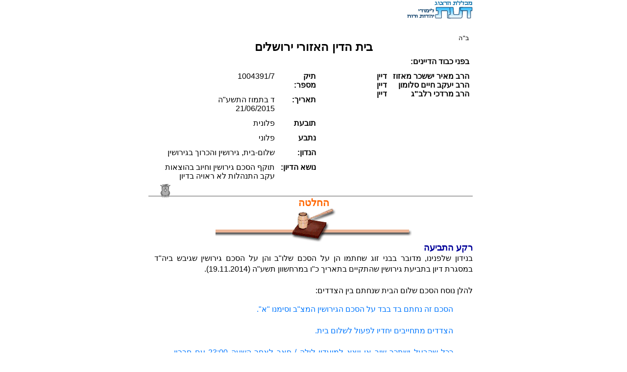

--- FILE ---
content_type: text/html
request_url: https://www.daat.ac.il/daat/psk/psk.asp?id=1235
body_size: 6250
content:

<!-- Google tag (gtag.js) -->
<script async src="https://www.googletagmanager.com/gtag/js?id=G-J3T1RSRP9N"></script>
<script>
  window.dataLayer = window.dataLayer || [];
  function gtag(){dataLayer.push(arguments);}
  gtag('js', new Date());

  gtag('config', 'G-J3T1RSRP9N');
</script>
<!-- Global site tag (gtag.js) - Google Analytics -->
<script async src="https://www.googletagmanager.com/gtag/js?id=UA-5141934-1"></script>
<!--<script>
  window.dataLayer = window.dataLayer || [];
  function gtag(){dataLayer.push(arguments);}
  gtag('js', new Date());

  gtag('config', 'UA-5141934-2');
</script>-->

<!-- Google tag (gtag.js) -->
<script async src="https://www.googletagmanager.com/gtag/js?id=G-J3T1RSRP9N"></script>
<script>
  window.dataLayer = window.dataLayer || [];
  function gtag(){dataLayer.push(arguments);}
  gtag('js', new Date());

  gtag('config', 'G-J3T1RSRP9N');
</script>




<html>
 <head>
<meta HTTP-EQUIV="Content-Type" Content="text-html; charset=windows-1255">
<link rel=stylesheet type="text/css" href="psk.css">
<title>
 תוקף הסכם גירושין וחיוב בהוצאות עקב התנהלות לא ראויה בדיון 
</title>
</head>
<body bgcolor="#ffffff" style="margin: auto;" topmargin=10>
<div align=center>

<div align=right dir=rtl id=guf>
<a href="../../index.htm"><img src="../picture2/sm_daat.gif" border=0></a>

<div align=center dir=rtl>
<br>
<table width=100% border=0 cellpadding=5> 
<tr>
<td  colspan=5 align=center>
<div align=right><font size=-1>
ב"ה
</font>
</div>
<font size=+2><b>בית הדין האזורי ירושלים</b></font>
</td></tr><tr><td colspan=5><b>
בפני כבוד הדיינים: </b></td></tr>
<tr>
<td align="right" valign=top rowspan=6 nowrap>
<b>
הרב מאיר יששכר מאזוז <br>הרב יעקב חיים סלומון<br>הרב מרדכי רלב"ג<br>
</td>
<td align="right" valign=top  rowspan=6 nowrap>
<b>
דיין<br>דיין<br>דיין<br>
</b>
</td>
<td align="right" valign=top  rowspan=6 width=100>
</td>
<td align="right" valign=top>
<b>
תיק מספר:</b>
</td>
<td align="right" valign=top>
1004391/7
</td></tr><tr>
<td align="right" valign=top><b>
תאריך:
</b>		
<td align="right" valign=top>
ד בתמוז התשע"ה
<br> 21/06/2015
</td></tr>
<tr><td valign=top><b>
תובעת
</b></td><td valign=top>
פלונית
<br>
</td></tr>
<tr>
<td valign=top><b>
נתבע
</b></td><td valign=top>
פלוני
<br>
</td></tr>
<tr>
<td>
<b>הנדון:	 
</b>
<td align="right" valign=top>
שלום-בית, גירושין והכרוך בגירושין
</td></tr>
<tr>
<td nowrap valign=top>
<b>נושא הדיון:	 
</b>
<td align="right" valign=top>
 תוקף הסכם גירושין וחיוב בהוצאות עקב התנהלות לא ראויה בדיון 
</td></tr></table>
<img src="../animation/owlpas1.gif">
<br>
<div align=right dir=rtl>
<div id=header1 align=center>
החלטה
<br><img src=../picture2/paspatish.gif></div>
<div align=center>
<div align=right dir=rtl style="text-align:justify">
<b><span id=koteret1>רקע התביעה<br>
</b></span>בנידון שלפנינו, מדובר בבני זוג שחתמו הן על הסכם שלו"ב והן על הסכם גירושין שגיבש ביה"ד במסגרת דיון בתביעת גירושין שהתקיים בתאריך כ"ו במרחשוון תשע"ה (19.11.2014).<br>
<br>
להלן נוסח הסכם שלום הבית שנחתם בין הצדדים:<br>
<blockquote>הסכם זה נחתם בד בבד על הסכם הגירושין המצ"ב וסימנו "א".<br>
<br>
הצדדים מתחייבים יחדיו לפעול לשלום בית.<br>
<br>
ככל שהבעל ישתכר שוב או ייצא למועדון לילה / פאב לאחר השעה 23:00 עם חבריו האשה רשאית להפעיל מידית את הסכם הגירושין.<br>
<br>
האב מתחייב לשכור לאלתר דירה מתאימה לאשה ולשלושת הילדים בעיר מודיעין אשר יהיה לה מפתח אחד שיהיה בידי האשה בלבד, אימו, אחותו ובני משפחתו לא יתקרבו לביתה של האשה ולא יפריעו את מנוחתה. למען הסר ספק גם בידי הבעל יהיה מפתח לשימושו בלבד, גם בני משפחתה לא יפריעו מנוחתם.<br>
<br>
האב יישא בכל הוצאות הבית והשכירות מראש לארבעה חודשים ויישא בכל הוצאות הקטינים מכל מין וסוג מזונותיהם, הנעלתם, ביגודם, חינוכם, וכל הוצאות הגנים.<br>
<br>
האב ישלם לידי האשה הסך של 1000 ₪ עבור מזונותיה ודמי הכיס שלה.<br>
<br>
הבעל מתחייב לשלם את דמי השכירות המתקבלים מדירת הצדדים למשכנתא ולהוסיף היתרה שלא תיווצר יתרת חוב.<br>
<br>
ככל שהצדדים לא יצליחו לעשות שלום בית ביניהם מכל סיבה שהיא כל צד יהא רשאי להפעיל הסכם הגירושין מיד, במקרה כזה רשאית האשה לעבור עם הקטינים לעיר עפולה כפי המצב כיום והסכם הגירושין שיקבל תוקף של פס"ד והוא חלק בלתי נפרד מהסכם זה – יחול על כל תנאיו.<br>
<br>
ובאו הצדדים על החתום:<br>
<br>
חתימת האשה: [פלונית]. חתימת הבעל: [פלוני]<br>
</blockquote>להלן נוסח הסכם הגירושין עליו חתמו הצדדים:<br>
<b><blockquote>1.	</b>הדירה המצויה ברח' [...] בירושלים והידועה כ[...] תועבר לבעלות האשה במלואה ללא תמורה אגב גירושין.<b><br>
<br>
2.	</b>הבעל יחתום על כל מסמך שיידרש ויחתום על ייפוי כח בלתי חוזר להעברת מלוא זכויותיו בדירה ע"ש האשה.<b><br>
<br>
3.	</b>האשה תישא במשכנתא הרובצת על הדירה מיום 20/3/19 ואילך, או יום סידור הגט. כל החובות שנצברו או ייצברו עד למועד זה יחולו על הבעל במלואם.<b><br>
<br>
4.	</b>האב מתחייב להפקיד הסך של 150,000 ₪ לכל קטין תוך 6 שנים, כך שיופקד הסך של 25,000 ₪ כל שנה לכל קטין. דין גבייתם כדין גביית מזונות אם לא יופקדו במועדם ובסדרם.<b><br>
<br>
5.	</b>סה"כ ההפקדה תעמוד על 450,000 ₪ לשלושת הקטינים אשר יהיו בחשבון על שם לשימוש עבור הקטינים בלבד עד הגיעם לגיל 18. ההורים לא יוכלו לשעבד סכום זה ע"א שיהיה רשום על שמם כאפוטרופוסים חוקיים לקטינים. ככל שלא יופקד סכום זה תהא רשאית האם להיפרע בתום 6 השנים ממלוא הסכום על סך 450,000 ₪ ותירשם הערת אזהרה על בית [...] במידה [...] תגיש בקשות לסנקציות להבטחת ביצוע התחייבות זאת.<b><br>
<br>
</b>בכל מקרה דין גבייתם כדין גביית מזונות.<br>
<br>
שלושת הקטינים הינם: [...]<br>
<br>
<b>6.	</b>משמורת הקטינים תוכרע עפ"י פקידת הסעד במקום מגורי הקטינים שתגיש תסקיר תוך 45 יום עם המלצות למשמורת והסדרי ראייה, המלצות התסקיר יחייבו את הצדדים.<b><br>
<br>
</b>בשלב זה ע"מ שהקטינים יוכנסו למוסדות חינוך תיקבע משמורת זמנית לאם או יינתן צו לגנים בעיריית עפולה לרשום את הקטינים למוסדות חינוך.<br>
<br>
<b>7.	</b>בשלב זה ועד להכרעה עפ"י התסקיר והמלצותיו ישלם האב לידי האשה הסך של 4500 ₪ מזונות עבור 3 הקטינים, הסך של 1500 לכל אחד.<b><br>
<br>
8.	</b>בנוסף יישא האב במחצית ההוצאות הרפואיות החריגות והשוטפות שיהיו לקטינים מכל סוג שהוא. ככל שלא תינתן הסכמתו כי אז יכריע הרופא המטפל או הגורם המקצועי בדבר נחיצות הטיפול ועלותו עד המצאת אישור מהרופא המטפל / הגורם המקצועי יישא האב במחצית התשלום ודין גבייתם כדין גביית מזונות.<b><br>
<br>
9.	</b>בכפוף לסידור הגט לאלתר, מוותרת האשה על כתובתה ומזונותיה וזאת חלף הדירה כאמור בסעיף 1.<b><br>
<br>
10.	</b>בכפוף לביצוע האמור בהסכם זה אין לצדדים ולא יהיו טענות איש כלפי משנהו וכל צד יישא בזכויותיו ובחובותיו.<b><br>
<br>
11.	</b>הבעל מתחייב לפטור האשה מכל הערבויות או החובות הרשומים על שמה עד לא יאוחר מחודשיים לאחר סידור הגט. ככל שיעכב הבעל סידור הגט מכל סיבה שהיא כי אז האשה תהא רשאית לתבוע נזיקים.<b><br>
<br>
12.	</b>הצדדים מקבלים עליהם מלוא ההתחייבויות הנקובות בהסכם זה בקאג"ס בפני בי"ד נכבד זה.<b><br>
<br>
13.	</b>הצדדים יבקשו ליתן תוקף של פס"ד להוראות הסכם זה במלואן.<b><br>
<br>
14.	</b>אין לבעל או לאשה טענות איש כלפי משנהו מכל מין וסוג והאמור בהסדר זה מהווה סידור סופי ומוחלט של כלל זכויותיהם וחובותיהם איש כלפי משנהו.<b><br>
<br>
15.	</b>בתק' הזמנית ועד ליום 19/11/15 תביא האשה את הקטינים פעמיים בשבוע לירושלים למקום המוסכם עליהם ולא לבית הוריו או לעסקו לשעתיים להסדרי ראייה. הבעל ידאג ליתן לאשה רכב תקין מבוטח עם כספים לדלק כדי שתתאפשר הבאת הקטינים להסדרי הראייה נוכח שלילת רישיונו.<b><br>
<br>
16.	</b>ככל שהאב יבטל מפגש ללא הודעה מראש של 24 שעות לאם הוא ישלם לה 1000 ₪ עבור ביטול המפגש ודין גבייתם כדין גביית מזונות.<b><br>
<br>
17.	</b>ככל שהרישיון של הבעל נשלל מעבר לשנה הוא ידאג לבצע נסיעה פעם בשבוע במונית לעפולה מקום מגורי האשה והקטינים והיא תביאם פעם נוספת לירושלים עם הרכב שיספק לה כאמור לעיל.<b><br>
<br>
</b>ובאו הצדדים על החתום:<br>
<br>
חתימת האשה: [פלונית]. חתימת הבעל: [פלוני]<br>
<b></blockquote></b><br>
<br>
הראב"ד אישר את ההסכמים הנ"ל, כדלהלן:<br>
<br>
<blockquote><center>החלטה</center><br>
<br>
ביה"ד מאשר את הסכם השלום בית, במידה ולא יצלח, יתגרשו כפי ההסכם המצורף להסכם שלום הבית.	<br>
</blockquote>בדיון שהתקיים בתאריך כ"ח בשבט תשע"ה (17.2.2015) בפני אב"ד, במסגרת דיון בפני דיין יחיד, החליט אב"ד כדלהלן:<br>
<br>
<blockquote><center>החלטה</center><br>
<br>
1.	בית הדין תמה על התעקשות ב"כ האשה שמצד אחד עומדת על גירושין ומאידך גורמת משיכת יתר של זמן, כסף, ועוד של הצדדים כתוצאה מהתנגדותה להצעת בית הדין לסיים את ההליכים תוך 30 יום אם לשבט ואם לחסד.<br>
<br>
2.	בית הדין קובע תאריך להמשך דיון ליום ח' באייר תשע"ה (27.4.15) בשעה 10:30 ויש לבדוק אם יש הרכב מלא לפני כן.<br>
<br>
3.	חוב האב במזונות ילדיו מעוגן בחוק ובהלכה ולכן בית הדין מחייב את האב לשלם לאם למזונות זמניים לילדיו סך של 3,000 ₪ לכל חודש. מזונות קבועים יקבעו לאחר קיום דיון והוכחות בהרכב מלא על הסכום של 15,000 ₪ אשר לטענת הבעל לקחה האשה.<br>
<br>
4.	האב יראה את שלשת ילדיו בהסדרי ראיה זמניים פעמיים בשבוע בימי ראשון ושלישי למשך שעתיים בכל פעם, משעה 17:00 עד השעה 19:00.<br>
<br>
5.	הסדרי הראיה יהיו בעפולה. בית הדין יוציא צו לעו"ס להגשת תסקיר בענין ביקורים בשבתות והסדרי ראיה קבועים.<br>
<br>
<b></blockquote><span id=koteret1>טענות ב"כ הצדדים<br>
</b></span>בדיון שהתקיים בתאריך ל' בסיון תשע"ה (17.6.2015) הופיעו הצדדים וב"כ. בפתח הדיון, ב"כ האשה הטיחה האשמה באב"ד כי הפרוטוקול מהדיון הקודם אינו משקף את הנאמר בדיון, ולראיה, מרשתה הקליטה את הדיון הקודם. ביה"ד העמיד את ב"כ האשה ואת האשה על חומרת המעשה, ב"כ האשה אמרה לביה"ד "תתבעו אותה ואין לי בעיה."<br>
<br>
ב"כ האשה הפריעה למהלך הדיון, ולמרות שביה"ד חזר והתרה בה שלא תפריע למהלך הדיון, המשיכה ב"כ האשה בהפרעותיה. הגדילה לעשות ב"כ האשה, ואף שיבשה את חקירת האשה ע"י ביה"ד, בעניית תשובות לביה"ד במקום האשה, וניסתה לתקן את תשובות האשה תוך כדי שהאשה עונה לשאלות ביה"ד, כדי לשנות את משמעותן כפי שענתה האשה.<br>
<br>
ביה"ד נאלץ להורות לב"כ האשה, לעבור ולהתיישב בספסל האחורי באולם הדיונים, כדי שתפסיק לשבש את חקירת האשה. אולם למרות שבתחילה עשתה כן, לאחר זמן קצר, ללא רשות ביה"ד חזרה והתיישבה ליד מרשתה.<br>
<br>
לגופו של עניין, ב"כ האשה טענה, היות ולפי מה שהוסכם בהסכם שלו"ב, שאם מסיבה כלשהי לא יצלח שלו"ב בין הצדדים, הצדדים מחויבים לפעול על פי הסכם הגירושין. והיות וכיום האשה אינה מעוניינת בשלום לכן יש לממש את האמור בהסכם הגירושין בכל סעיפיו כולל הסעיף המחייב את הבעל במזונות הילדים בסך של 4500 ₪ בכל חודש. ולכן יש לבטל את החלטת ביה"ד מתאריך כ"ח בשבט תשע"ה (17.2.2015).<br>
<br>
ב"כ הבעל טען, כי האשה מחויבת לפעול על פי הסכם שלו"ב, ועל האשה לשוב ולהתגורר עם בעלה בדירה ששכר לצדדים בעיר מודיעין כאמור בהסכם שלו"ב. לטענת ב"כ הבעל האשה רימתה את הבעל ואת ביה"ד כשחתמה על הסכם שלו"ב, כאשר כל כוונתה היתה לפייס את הבעל שיסכים לחתום על הסכם הגירושין דרקוני, כדי שתוכל לממש אותו ולעשוק את הבעל.<br>
<br>
ב"כ הבעל טען, כי כפי שמופיע בהסכם שלו"ב, שרק אם שלו"ב לא יצליח, כמובן לאחר שהצדדים ינסו ויעשו כל מאמץ להצלחתו, אז ייכנס הסכם הגירושין לתוקף, והצדדים מחויבים לפעול על פיו.<br>
<br>
הבעל סיפר לביה"ד כי מיד לאחר שחתם על הסכם שלו"ב שכר הבעל דירה במודיעין כדי שהוא ואשתו יעברו להתגורר בה. קודם שחתם על חוזה השכירות, העביר הבעל את חוזה השכירות לעיון ב"כ האשה שהעירה את הערותיה וכתבה אותם על גבי טיוטת חוזה השכירות, ויש לבעל את ההעתק הנ"ל. כמובן שהבעל חתם על חוזה השכירות לאחר שהתיקונים שביקשה ב"כ האשה תוקנו בחוזה השכירות העדכני. בנוסף, סיפר הבעל, ארבעה ימים לאחר ששכר את הדירה במודיעין, העביר לשם את כל הרהיטים מיחידת הדיור שבו התגוררו הצדדים בסמוך לבית הוריו.<br>
<br>
לטענת הבעל, החל מהיום בו שכר את הדירה במודיעין, ושילם מראש לבעל הדירה 60,000 ₪ עבור דמי שכירות למשך שנה. ניסה להתקשר לאשה מספר רב של פעמים, אולם בתחילה האשה הייתה מתחמקת ומתרצת שאינה יכולה לדבר עמו, מכיוון שהיא מאכילה את בנה, ומאוחר יותר הייתה מתעלמת ממנו ולא עונה לו כלל.<br>
<br>
הבעל חיכה לאשה במשך שישה חודשים בדירה במודיעין, ורק לאחר התקופה הנ"ל נאלץ להחזיר את הדירה לבעל הדירה.<br>
<br>
האשה טענה לביה"ד, כי כבר באותו היום שחתמו הצדדים על הסכם שלו"ב, החל הבעל לאיים עליה, עד לכדי איום שהאשה תלך לבית עולמה. ולטענתה, גם בשעת החתימה על שלו"ב לא היתה כנות בכוונת הבעל לנסות שלו"ב. בשל איומיו של הבעל, האשה פחדה ממנו, ולכן לא הסכימה לנסות שלו"ב עם בעלה. האשה הודתה כי לא היה ניסיון לשלו"ב אפילו לא לזמן קצר בלבד.<br>
<br>
<b><span id=koteret1>הכרעה<br>
</b></span>ביה"ד מבהיר כי מנוסח הסכם שלו"ב שחתמו עליו הצדדים, נראה כי הסכם הגירושין ייכנס לתוקפו רק לאחר שהצדדים יפעלו על פי הסכם שלו"ב. להלן ציטוטים מהסכם שלו"ב:<br>
<blockquote>"הסכם זה נחתם בד בבד עם הסכם הגירושין המצ"ב."<br>
<br>
"הצדדים מתחייבים יחדיו לפעול לשלום בית"<br>
<br>
"האב מתחייב לשכור לאלתר דירה מתאימה לאישה ולשלשת הילדים בעיר מודיעין... האב יישא בכל הוצאות הבית והשכירות מראש לארבעה חודשים וכו'."<br>
<br>
"ככל שהצדדים לא יצליחו לעשות שלום בית ביניהם מכל סיבה שהיא, כל צד יהא רשאי להפעיל הסכם גירושין מיד, במקרה כזה רשאית האשה לעבור עם הקטינים לעיר עפולה, כפי המצב היום."<br>
<br>
"הסכם הגירושין שיקבל תוקף של פס"ד והוא חלק בלתי נפרד מהסכם זה – יחול על כלל תנאיו."<br>
</blockquote>בנוסף, בהחלטה שאישר הראב"ד את הסכם שלו"ב והסכם גירושין, נכתב כדלהלן:<br>
<blockquote>החלטה<br>
<br>
ביה"ד מאשר את הסכם השלום בית, במידה ולא יצלח, יתגרשו כפי ההסכם המצורף להסכם שלום הבית.	<br>
</blockquote>מנוסח ההחלטה, עולה במפורש כי הסכם הגירושין ייכנס לתוקפו רק לאחר שהסכם השלו"ב לא יצלח.<br>
<br>
מכל הנ"ל עולה, שיש לקבל את עמדת ב"כ הבעל כי הסכם הגירושין הוא שלב ב', לאחר שהצדדים יפעלו על פי שלב א' דהיינו, על פי הסכם שלו"ב.<br>
<br>
ביה"ד דוחה את עמדת ב"כ האשה כי מכיוון שהוסכם בהסכם שלו"ב כי "ככל שהצדדים לא יצליחו לעשות שלום בית ביניהם מכל סיבה שהיא, כל צד יהא רשאי להפעיל הסכם גירושין מיד", אין צורך שהצדדים ינסו כלל שלו"ב ביניהם, וזכותה של האשה לממש את הסכם הגירושין מידית. ב"כ האשה הקריאה לביה"ד רק את החלק הראשון מהמשפט שציטטה. בחלקו השני של המשפט נכתב "במקרה כזה רשאית האשה לעבור עם הקטינים לעיר עפולה, כפי המצב היום", סופו של המשפט מוכיח על תחילתו, שהמדובר, במקרה שהאשה עברה להתגורר עם ילדיה בדירה ששכר הבעל במודיעין, ולא הצליח ניסיון שלו"ב, אז רשאית האשה לעבור ולהתגורר עם הילדים בעפולה, וכן להפעיל את הסכם הגירושין.<br>
<br>
לאור הנ"ל מחליט ביה"ד כדלהלן:<br>
<br>
א. על האשה לקיים את הסכם שלו"ב עליו חתמו הצדדים, ובמידה ויהיה ניסיון כנה לשלו"ב ולא יצלח, אז יהיה בזכות מי מהצדדים לאכוף את הסכם הגירושין.<br>
<br>
ב. ביה"ד מביע מורת רוחו מהקלטת הדיון (כפי שהודתה האשה וב"כ) ומחייב את האשה בהוצאות משפט בסך 3,000 ₪ לקופת המדינה, וזאת תוך 14 יום מהיום. בית הדין מורה למזכירות בית הדין לבדוק לאחר מועד זה מול המרכז לגביית קנסות, אגרות והוצאות, האם התשלום בוצע, ובמידע ולא בוצע, לפעול מולם לגבייתו.<br>
<br>
ג. ביה"ד מביע מורת רוחו מהתנהלות ב"כ האשה במהלך הדיון היום, שלא הפסיקה להפריע למהלך הדיון וזאת למרות הערות חוזרות ונשנות של ביה"ד שתפסיק לנהוג כך.<br>
<br>
יתרה מזאת, ב"כ האשה אף שיבשה את חקירת האשה שנשאלה ע"י ביה"ד, והדריכה את האשה במתן תשובות לשאלות ביה"ד. לפיכך, ביה"ד מתרה בב"כ האשה כי ביה"ד שוקל לחייב אותה אישית בהוצאות משפט בסך של 5,000 ₪, בשל התנהגותה בדיון. טרם הוצאת החלטה, ביה"ד מאפשר לב"כ האשה להגיש את תגובתה לביה"ד תוך שבעה ימים.<br>
<br>
ד. עד לקיום דיון במזונות קבועים, בית הדין מחייב את האב לשלם לאם עבור מזונות זמניים לילדים סך של 3,000 ₪ בכל הראשון לחודש. המזונות צמודים למדד יוקר המחיה.<br>
<br>
ה. על האב לשלם לאשה את הפרשי חוב מזונות העבר החל מיום כ"ח בשבט תשע"ה (17.2.2015), בקיזוז סך של 7500 ₪ מחצית מסך 15,000 ₪ שמשכה האשה מחשבון הבנק, סמוך לחתימת הצדדים על ההסכמים הנ"ל.<br>
<br>
ו. קובעים מועד לדיון בנושא מזונות קבועים לילדים בתאריך כ"ב חשון תשע"ו (4.11.15), בשעה 10:00 בבוקר.<br>
<br>
ז. המשמורת הזמנית על הילדים תהיה אצל האם, וזאת עד להחלטה אחרת של ביה"ד שתתקבל לאחר קבלת תסקיר משירותי הרווחה.<br>
<br>
ח. בשלב זה, האב יראה את ילדיו אחת לשבוע, מידי יום שלישי, החל מהשעה 15:00 עד 19:00, במקום פעמיים בשבוע. הסדרי הראיה יתקיימו בעפולה.<br>
<br>
ט. ביה"ד מתרה באשה, כי אם תפר את הסדרי הראיה בין האב לילדיו, ביה"ד יקנוס אותה בסך של 250 ₪ על כל הפרה, וזאת בנוסף להחזר דמי הנסיעה של האב לעפולה.<br>
<br>
י. אנו מתירים את פרסום החלטת בית הדין ללא שמות ופרטים מזהים של הנוגעים בדבר כולל שמות באי כח הצדדים.<br>
<br>
ניתן ביום ד' בתמוז התשע"ה (21/06/2015).<br>
<br>
<DIV><TABLE border=0 cellSpacing=1 cellPadding=2 width="100%"><br>
<TBODY><TR><TD><b>הרב מאיר יששכר מאזוז</b><br>
</TD><TD><b>הרב יעקב חיים סלומון</b></TD><TD><b>הרב מרדכי רלב"ג</b><br>
</TD></TR></TBODY></TABLE></DIV><br>

<br>

</td></tr></table>
<div align=center>
<br>
<hr size="1" width="100%" align="center" noshade>
<br>

<a href=index.htm><img src="back.gif" border="0"></a>

<hr size="1" width="100%" align="center" noshade>
<br>
<a href=http://www.daat.ac.il/mishpat-ivri/index.htm><img src="../../mishpat-ivri/smishpat2.gif" border=0></a>
&nbsp; &nbsp; &nbsp; &nbsp; &nbsp; &nbsp;

<a href="http://www.daat.ac.il/mishpat-ivri/piskey.htm"><img src= spiskey2.gif border=0></a>
&nbsp; &nbsp; &nbsp; &nbsp; &nbsp; &nbsp;

<a href="http://www.daat.ac.il/"><img src="../pictures/hafnaya2.gif" border="0"></a>
</div></body></html>


--- FILE ---
content_type: text/css
request_url: https://www.daat.ac.il/daat/psk/psk.css
body_size: 1345
content:
SUP
{
    FONT-SIZE: 70%;
    COLOR: #990000
}
blockquote
{
    COLOR: #0077ff
}
#taktzir
{
    FONT-SIZE: 90%;
    FONT-FAMILY: guttman yad
}
#hadgasha
{
    COLOR: #9900ff
}
#pink1
{
    COLOR: #9900ff
}
#koteret2
{
    FONT-WEIGHT: bold;
    COLOR: #cc0066
}
#koteret1
{
    FONT-WEIGHT: bold;
    FONT-SIZE: 110%;
    COLOR: #000099
}
#picture-text
{
    FONT-WEIGHT: bold;
    FONT-SIZE: 90%;
    COLOR: #ff0000
}
#perek
{
    FONT-SIZE: 18px;
    VERTICAL-ALIGN: baseline;
    WIDTH: 450px;
    COLOR: #ffcc00;
    LINE-HEIGHT: 1.6;
    BACKGROUND-COLOR: #990000
}
#mehaber
{
    FONT-WEIGHT: bold;
    FONT-SIZE: 20px;
    COLOR: #0066cc
}
#header1
{
    FONT-WEIGHT: bold;
    FONT-SIZE: 20px;
    COLOR: #ff6600
}
#mitoh
{
    FONT-WEIGHT: bold;
    FONT-SIZE: 17px;
    COLOR: #000099
}
#mafrid
{
    BACKGROUND-IMAGE: url(../picture3/ornom1.gif)
}
#name
{
    FONT-WEIGHT: bold;
    FONT-SIZE: 27px;
    COLOR: #cc0033;
    LINE-HEIGHT: normal
}
#name2
{
    FONT-WEIGHT: bold;
    FONT-SIZE: 17px;
    COLOR: #990000;
    LINE-HEIGHT: 130%
}
#neg
{
    VERTICAL-ALIGN: baseline;
    COLOR: #009999
}
#katom
{
    VERTICAL-ALIGN: baseline;
    COLOR: #660066
}
BODY
{
	WIDTH: 700px;
	LINE-HEIGHT: 130%;
	font-family: Arial, Helvetica, sans-serif;
}
#guf
{
	width: 650px;
	line-height: 140%;	
}



TD
{
    LINE-HEIGHT: 115%
}
